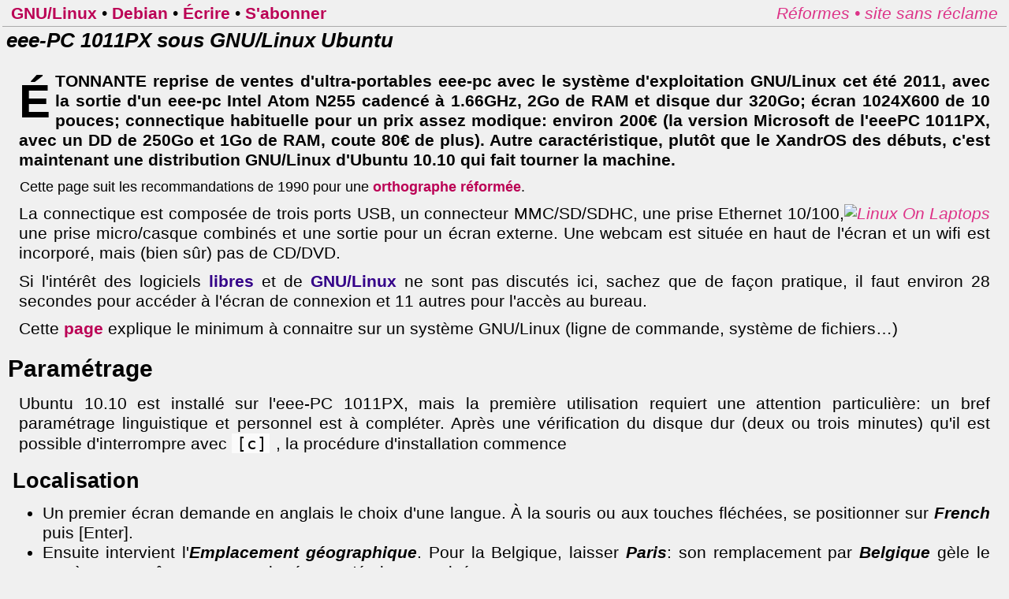

--- FILE ---
content_type: text/html
request_url: http://jchr.be/linux/eeepc-ubuntu.htm
body_size: 4808
content:
<!doctype html>
<html lang="fr"><head>
<title>eee-PC 1011PX vendu avec GNU/Linux Ubuntu</title>
<meta name="author" content="www.jchr.be">
<meta name="description" content="Notes sur l'installation d'UBUNTU sur eee-PC 1011PX">
<meta name="keywords" content="gnome, debian, linux, gnu/linux, environnement">
<meta charset="utf-8">
<link rel="stylesheet" type="text/css" href="../jchr.css" media="screen">
<link rel="stylesheet" type="text/css" href="../print.css" media="print">
<meta name="viewport" content="width=device-width, initial-scale=1.0">

</head><body id="top">

<nav>
<a href="../politique/site-sans-reclame.htm" class="sp">site sans réclame</a>
<a href="../langage/reformes.htm" class="sp">Réformes • </a>
<a href="index.htm">GNU/Linux</a> •
<a href="debian.htm">Debian</a> •
<a href="../courriel.php">Écrire</a> •
<a href="../email.php">S'abonner</a>
</nav>

<main>

<h1>eee-PC 1011PX sous GNU/Linux Ubuntu</h1>

<h6>ÉTONNANTE reprise de ventes d'ultra-portables eee-pc avec le système d'exploitation GNU/Linux cet été 2011, avec la sortie d'un eee-pc Intel Atom N255 cadencé à 1.66GHz, 2Go de RAM et disque dur 320Go; écran 1024X600 de 10 pouces; connectique habituelle pour un prix assez modique: environ 200&euro; (la version Microsoft de l'eeePC 1011PX, avec un DD de 250Go et 1Go de RAM, coute 80&euro; de plus). Autre caractéristique, plutôt que le XandrOS des débuts, c'est maintenant une distribution GNU/Linux d'Ubuntu 10.10 qui fait tourner la machine.</h6>
<p class="s">
Cette page suit les recommandations de 1990 pour une <a href="../langage/nouvelle-orthographe.htm" class="p">orthographe réformée</a>.
<p>
<a href="http://www.linux-on-laptops.com/" title="Linux on Laptops" class="sp" class="x"><img src="http://www.linux-on-laptops.com/images/button3.png" alt="Linux On Laptops" border="0"></a>
<p>
La connectique est composée de trois ports USB, un connecteur MMC/SD/SDHC, une prise Ethernet 10/100, une prise micro/casque combinés et une sortie pour un écran externe. Une webcam est située en haut de l'écran et un wifi est incorporé, mais (bien sûr) pas de CD/DVD.
<p>
Si l'intérêt des logiciels <a href="libres.htm">libres</a> et de <a href="gnulinux.htm">GNU/Linux</a> ne sont pas discutés ici, sachez que de façon pratique, il faut environ 28 secondes pour accéder à l'écran de connexion et 11 autres pour l'accès au bureau.
<p>
Cette <a href="base.htm" class="p">page</a> explique le minimum à connaitre sur un système GNU/Linux (ligne de commande, système de fichiers…)



<h2>Paramétrage</h2>
<p>
Ubuntu 10.10 est installé sur l'eee-PC 1011PX, mais la première utilisation requiert une attention particulière: un bref paramétrage linguistique et personnel est à compléter. Après une vérification du disque dur (deux ou trois minutes) qu'il est possible d'interrompre avec <kbd>[c]</kbd> , la procédure d'installation commence


<h3>Localisation</h3>

<ul>
<li>Un premier écran demande en anglais le choix d'une langue. À la souris ou aux touches fléchées, se positionner sur <em>French</em> puis [Enter].
<li>Ensuite intervient l'<em>Emplacement géographique</em>. Pour la Belgique, laisser <em>Paris</em>: son remplacement par <em>Belgique</em> gèle le système, peut-être parce que le réseau n'était pas activé.
<li>La <em>Disposition du clavier</em>: Belgique par exemple; tester dans la fenêtre disposée à ce sujet: azerty ou querty? Essayez les touches [a], [z], [q], [w], [m]… Français, belge, ou autre? Testez (sans shift) les touches [6], [9], [=], [8]…
</ul>
<p>
C'est essentiel non seulement pour le confort de signes de ponctuation et autres caractère spéciaux disposés au bon endroit, mais aussi parce qu'un mot de passe qui les utilise ne supporte pas l'approximation.


<h3>Paramètres personnels</h3>
<p>
Il faudra fournir quelques indications:

<ul>
<li>un nom (par exemple votre nom complet), qui apparaitra sur l'écran de démarrage.
<li>un nom pour l'ordinateur, d'un seul tenant, utile pour un réseau local.
<li>un <em>Nom d'utilisateur</em>, identifiant d'un seul tenant, qui ne peut pas commencer par un chiffre ou un tiret: <kbd>toto</kbd> ou <kbd>chr</kbd>. L'identifiant <kbd>toto</kbd> sera utilisé dans le chemin du répertoire de cet utilsateur, en l'occurrence <kbd>/home/toto</kbd>
<li><em>Choisir un mot de passe</em>, à répéter plus bas (il peut être simpliste, il sera possible de le changer plus tard)
<li>il est conseillé de cocher la case <em>Demander mon mot de passe</em> pour empêcher les connexions d'indésirables.
<li>il est également possible de chiffrer son répertoire personnel pour mieux protéger ses données.
</ul>
<p>
Le mot de passe doit être choisi avec grande attention: il ne sert pas à grand chose s'il est trop simple. Attention s'il est trop sophistiqué: si vous devez un jour vous connecter «en clavier américain», certaines touches ne seront pas situées au même endroit (il n'est pas impossible le votre système se retrouve «en clavier américain»). Voici les touches communes aux claviers qwerty et azerty (les américains saisissent en outre les chiffres sans touche [Maj]):
<p>
<img src="img/keyboard-common.png">


<h3>Première connexion</h3>
<p>
Après l'inscription des paramètres et de la configuration du matériel sur le disque (deux ou trois minutes), un premier écran de connexion apparait.
<p class="a">
<b>Attention!</b> Lors de la première connexion (identifiant et mot de passe) le clavier n'est pas au format demandé: il faut le repréciser dans la barre au bas de l'écran (cliquer sur <em>USA</em> et choisir le clavier), sinon les caractères spéciaux et chiffres de votre mots de passe seront fantaisistes. Il est à noter qu'il est possible de faire apparaitre les caractères de votre mot de passe plutôt que les boules indifférenciées <kbd><span style="border:1px solid;background:#fff;">•••   </span></kbd> ce qui peut aider lors d'un problème de clavier.


<h2>Enfin sur le bureau</h2>
<p>
Accès à l'interface graphique Gnome et à toutes ses applications par un menu situé en haut de l'écran.


<h3>Menu <em>Applications</em></h3>
<p>
<em>Accessoires</em> contient les petits outils (éditeur de texte permettant la programmation par sa coloration syntaxique), une calculatrice, un capture d'écran, un gestionnaire de notes, une recherche de fichiers, une table de caractère et un terminal pour les commandes en mode console…
<p>
<em>Bureautique</em> contient le traitement de texte, le tableur et le logiciel de présentation d'OpenOffice, compatibles avec les format de Microsoft Office.
<p>
<em>Graphisme</em> contient le logiciel de dessin d'OpenOffice, un gestionnaire de photos et SimpleScan pour les numérisations d'images.
<p>
<em>Internet</em> contient le navigateur FireFox, le logiciel de messagerie Empathy, la messagerie Evolution, et des clients divers (BitTorrent, microblogage…)
<p>
Quelques <em>Jeux</em> très classiques (Mahjongg, démineur, patiences, tetris…)
<p>
<em>Son et vidéo</em> offrent l'éditeur vidéo PiTiVi, un enregistreur de son, le lecteur de fichiers musicaux RhythmBox, le lecteur vidéo Totem…
<p>
Ce menu termine par la <em>Logithèque</em> Ubuntu, qui permet de télécharger et d'installer d'autres logiciels, gratuits pour la plupart, classés par thèmes.


<h3>Menu <em>Raccourcis</em></h3>
<p>
Le second menu offre des accès directs à différents endroits de l'arborescence des fichiers: poste de travail, répertoire personnel (<kbd>/home/toto</kbd> pour l'identifiant <kbd>toto</kbd>), images, vidéos, musique… et un localisateur de fichiers par nom ou par contenu.


<h3>Menu <em>Système</em></h3>
<p>
<em>Préférences</em> concerne les paramétrages personnels de votre bureau: économiseurs d'écrans, apparences, raccourcis clavier…
<p>
<em>Administration</em> est plus délicat, car administrer un système est souvent octroyer des droits aux éventuels autres utilisateurs: outils réseau, pilotes, utilisateurs et groupes, le gestionnaire de paquets Synaptic, date et heure, fenêtre de connexion (quels utilisateurs?). Cet item comprend encore le gestionnaire de mise à jour des logiciels et du système, à activer dès la première connexion. Lors de l'activation de plusieurs de ces fonctionnalités, votre mot de passe est demandé.
<p>
Les autres items concernent l'aide et les informations sur le bureau Gnome, et la distribution Ubuntu.


<h3>Mise à jour logicielle</h3>
<p>
<em>Système» Administration» Gestionnaire de mise à jour</em> permet de charger les dernières versions des applications déjà installées sur le système. Ce n'est pas obligatoire, mais vivement conseillé.
<p>
Un clic sur le bouton <em>Check</em> permet de charger la base de données des versions des applications. En cas de besoin, le bouton <em>Install update</em> apparait et permet les mises à jour.
<p>
Malgré le fait que le système paramètre tout de plus en plus automatiquement, l'application <kbd>grub-pc</kbd> propose deux cases à cocher: <em>/dev/sda</em> et <em>/dev/sda3</em>. Il s'agit ni plus ni moins de l'endroit où est écrit le secteur d'amorçage du système. <em>/dev/sda</em> devrait suffire, mais par sécurité, les deux.


<h2>Sécurité</h2>
<p>
Ceci ne concerne pas GNU/Linux ni Ubuntu, mais les PC en général. Pour empêcher quiconque de prendre le contrôle de l'eee-PC, frappez [F2] à l'allumage de la machine pour rentrer dans le BIOS. On y navigue avec les touches fléchées, on ouvre un item avec [Enter], on en sort avec [Esc]. On sauvegarde avec [F10] ou le menu de droite.

<ul>
<li>Dans <kbd>Security » Change Supervisor Password</kbd>, saisissez un mot de huit caractères, <b>que vous n'oublierez jamais!</b>. Confirmez ce mot de passe, qui sera nécessaire pour rentrer dans le BIOS.
<li>Limitez l'accès du BIOS aux utilisateurs par <kbd>User Acces Level</kbd> (<kbd>No Access</kbd> ou <kbd>View Only</kbd>).
<li>Si un mot de passe utilisateur est défini avec <kbd>Change User Password</kbd>, <kbd>Password Check</kbd> sur <kbd>Always</kbd> oblige la saisie du mot de passe utilisateur à l'allumage.
</ul>


<h2>Loin d'être parfait!</h2>
<p>
Tout cela n'est pas si mal, bien que les données (<kbd>/home</kbd>) ne se trouvent pas sur une partition séparée du système (ce qui est très gênant en cas de réinstallation: vos données sont perdues). Par ailleurs, il y a une dérive commerciale dénoncée par <a href="http://www.gnu.org/distros/common-distros.html#Ubuntu" class="x">GNU</a>: certains logiciels en téléchargement ne sont pas gratuits (si logiciel «libre» ne signifie pas «gratuit», www.jchr.be privilégie ce qui est exempt de paiement); par ailleurs, un accord commercial lie Ubuntu et Amazon).

</main>

<footer>
<a href="#top">haut</a>
</footer>

</body></html>



--- FILE ---
content_type: text/css
request_url: http://jchr.be/jchr.css
body_size: 2702
content:
/*  page css pour le site www.jchr.be  */

/* @media (max-width: 1640px) {
    h6 { font-size:12pt; margin-top:-2em }
    } */

body {
  font-family:sans-serif, ipapmincho;
  background:#f0f0f0; color:#000;
  font-size:16pt; margin:3px }

/*  M A I N  */
main { clear:both; margin:0 }/* N A V  - révision 2024.07 */

a, a.i { font-weight:bold; color:#308; text-decoration:none } /* lien bleu pour liens internes */
main.p a, a.p { color:#b05 } /* lien rouge pour autre page du site */
main.p a.i { color:#308; text-decoration:none; }
main.x a, main.p a.x, main a.x { color:#008; text-decoration:underline } /* souligné si externe*/
main.x a.p { color:#b05; text-decoration:none; }
main.x a.i { color:#308; text-decoration:none; }

/* N A V  - révision 2018.11 */
nav { font-size:1em; padding:0.1em .5em .15em; border-bottom:solid 1px #aaa }
nav a { font-size:1em; color:#b05 }
a.sp { float:right; color:#d38; font-weight:normal; font-style:italic } /* site sans pub en gris italique */

/*  F O O T E R  pied de page */
footer { font-size:.9em; border-top:1px solid #888; margin-top:.5em; padding: .3em .5em; clear:both; margin-top:1.2em } /* contient un lien vers le haut, interne à la page par défaut, */


/*  G É N É R A L I T É S  */

h1 { font-size:1.2em; font-style:italic; margin:.1em .2em 1em }
h2 { font-size:1.4em; margin:.7em .25em .5em; clear:both }
h3 { font-size:1.25em; margin:.7em .5em .5em; clear:both }
h4 { font-size:1.15em; margin:.3em .6em .5em }
/* titre sacrifié pour un texte en petit, souvent un sous-titre  */
h5 { font-size:.9em; font-weight:normal; margin:-.3em 1em .5em }
/* titre sacrifié introduction avec lettrine sur deux lignes */
h6 { font-size: 1em; margin:.5em 1em .5em; font-family:sans-serif; text-align:justify }
h6:first-letter { font-size:2.8em; float:left; font-family:sans-serif; margin-right:0.1em; margin-top:0.05em }

p { font-size: 1em; margin:0 1em .5em; text-align:justify;
    hyphens: auto; -moz-hyphens: auto; -webkit-hyphens: auto; -ms-hyphens: auto }
p.fg { margin-right:.5em; float:left }
p.fd { margin-left:.5em; float:right }
p.q { text-align:justify; margin:0 2em .5em; font-style:italic }
p.q2 { text-align:justify; margin:0 1em .5em; padding:.5em .7em;
      border:2px #fff solid; border-bottom:2px #999 solid; ;
      padding:.5em .7em .4em }
/* listes */
ol, ul { margin:0 1em .5em .5em; text-align:justify; }
ul ul { margin:0; padding:.2em 1.7em .1em }
ul ol { margin:0; padding:0 1.7em 0 }

/* texte encadré de rouge */
p.a { text-align:justify; margin:0 1em .5em; border:4px #f05 ridge; padding:.5em .7em .4em }
div.a { text-align:justify; margin:0 1em .5em; border:4px #f05 ridge; padding:.5em .7em .4em }

/* texte encadré de bleu + titre h4 */
div.gui { border:ridge #00e 3px; margin:0.7em 1em .7em; padding:.1em .0 .3em }
div.gui p { text-align:justify; margin:0 1em .5em }

pre { font-size:1em; background:#f7f7f7; font-family:monospace;
      border:solid 1px #ddccff;
      border-bottom:solid 1px #fff; border-right:solid 1px #fff;
      margin:0 1em .25em; margin-top:-.25em; padding:.5em .5em .4em }
pre.fg { float:left }
pre.fd { float:right }

kbd { font-size:1em; font-weight:normal; margin-right:.1em;
   background:#fbfbfb;
   hyphens: auto; -moz-hyphens: none; -webkit-hyphens: none; -ms-hyphens: none;
   /*border:1px solid #ddccff; border-bottom:solid 1px #fff; border-right:solid 1px #fff;*/
   padding:0 .15em 0 .25em  }
h1 kbd, h2 kbd, h3 kbd, h4 kbd { font-weight:bold; }

/* marquage texte <p> et <pre> python2 */
.py2 { background:#edb; border:solid 1px #cb7;
       border-bottom:1px solid #fff; border-right:1px solid #fff }
.py2 a:hover { color:#750 }

/*  L I S T E S  */

div.fg { float:left; padding:0 1em .5em }
div.fd { float:right; padding:0 1em .5em }

figure { margin:0 }
figcaption { text-align:center; font-size:.85em }
figure.fg { float:left; padding:0 1em .5em }
figure.fd { float:right; padding:0 1em .5em }

dl { margin:0 1em; text-align:justify }
dt { font-weight:bold; margin-bottom:.3em; text-align:justify }
dd { margin:0 0 .5em 1.5em }

div { margin:0 0 .5em; padding:0 }
.tg { float:left }
.td { float:right }
.fg{ float:left }
.fd, .flg  { float:right }

/* T A B L E  */
/* marges normales, simple séparation des cellules */
table { margin:0 1em .5em; border-collapse:collapse; border:solid 1px #777; }
/* cellules texte vers le haut, padding standard, sans bord */
th, td { vertical-align:top; padding:.1em .2em; border:solid 1px #777; }
/* th gras centré, td à gauche */
th { text-align:center; font-weight:bold; }
/* td non gras à gauche */
td { text-align:left; font-weight:normal; }
caption { caption-side:bottom; font-style:italic; font-size:.85em; }

/* pas de bord pour tableaux ET cellules */
.b0, table.b0 th, table.b0 td { border:none }
/* bord 1px pour tableaux ET cellules */
.b1, table.b1 th, table.b1 td { border:solid 1px #777 }
table.n { padding:0; margin:0; border:0; }
table.n th, table.n td { padding:0; margin:0; border:0; }

/* classes pour alignements dans les cellules-titres th */
table.hg th { text-align:left }
table.hc th { text-align:center }
table.hd th { text-align:right }
table.hj th { text-align:justify }

table.ht th { vertical-align:top }
table.hm th { vertical-align:middle }
table.hb th { vertical-align:bottom }

/* classes pour alignements dans les cellules normales td */
table.dg td { text-align:left }
table.dc td, td.dc { text-align:center }
table.dd td { text-align:right }
table.dj td { text-align:justify }

table.dt td { vertical-align:top }
table.dm td { vertical-align:middle }
table.db td { vertical-align:bottom }

/* supplémentaire pour tableaux à cellules sans bord */
tr.sur { border-top:1px solid #999 }
tr.ss { border-bottom:1px solid #999 }

/* par défaut: { vertical-align:super ou sub } qui augmente
   la hauteur de la ligne, brisant l'harmonie du paragraphe */
sup { font-size:.8em; vertical-align:top }    /* exposant */
sub { font-size:.8em; vertical-align:bottom } /* indice bas */

em { font-weight:bold; font-style:italic }

/* pour un saut de paragraphe dans le même paragraphe (class="q") */
br.h { margin-bottom:.5em;}

hr { margin:.7em 2.5em }

/*  IMG  */
img { margin:0 0 0 0; border:none }
img.fg { float:left; margin:0 1em .5em } /* image contournée à droite */
img.fd { float:right; margin:0 1em .5em } /* img contournée à gauche */

/* CLASSES LIBRES */

.cl { clear:both }

/* petite fonte */
.s { font-size:.85em; margin:0 1.2em .6em }  /* margin-top:-.6em; */

/* aligner à droite (phrases et cellules) */
.d { text-align:right }
.c { text-align:center }

/* couleurs */
.r { color:#d03 }  /* rouge */
.o { color:#f80 }  /* orange*/
.v { color:#080 }  /* vert  */
.b { color:#00a }  /* bleu  */
.g { color:#666 }  /* gris  */
.w { color:#fff }  /* blanc */
.m { color:#80a }  /* mauve */
.k { color:#000 }  /* noir  */
.z { background:#777 }  /* fond gris  */
.wb { color:#fff; background:#000 } /* noir au blanc */

/*
Info-bulle - remplace le très limité <abbr>, en sacrifiant <s>
Utilisation sur la page html:
  <s><s>texte pop-up</s>texte à survoler</s>
    au lieu de
  <abbr title="texte pop-up">texte à survoler</abbr>
*/
s { color:#00a; text-decoration:none } /* texte en bleu nuit ; suppression du barré (stroke) */
s:hover, s:active { color:#000; background:#fff } /* couleur du texte lorsqu'il est survolé */
/* contenu caché par défaut */
s s { display:none; text-decoration:none } /* contenu caché, sans souligné */
/*
formatage de l'info-bulle, seulement lorsque le texte est survolé
s:hover pour un survol du pointeur graphique,
s:active pour le doigt sur un écran tactile
*/
s:hover s, s:active s
{ display:inline; position:absolute; /* toujours au-dessus du texte, quel que soit le nombre de lignes */
  color:#eee; background:#336;
  padding:1px 6px 2px; margin: -1.5em 0 0em -.3em }



/* FORMULAIRES */

form { margin:0 }
input, textarea { background:#eee; color:#009;	}
input.envoi { background:#d07; font-weight:bold; color:#fff }



--- FILE ---
content_type: text/css
request_url: http://jchr.be/print.css
body_size: 2630
content:
/*
  page css pour impression des pages du site www.jchr.be
  2024.10.30
*/

/* @media (max-width: 1640px) {
    h6 { font-size:12pt; margin-top:-2em }
    } */

body {
  font-family:serif, ipapmincho;
  background:#fff; color:#000;
  font-size:12pt; margin:3px }

/*  M A I N  */
main { clear:both; margin:0 }/* N A V  - révision 2024.07 */

a, a.i { font-weight:bold; color:#555; } /* lien bleu pour liens internes */
main.p a, a.p { color:#555 } /* lien rouge pour autre page du site */
main.x a, main.p a.x, main a.x { color:#555 } /* souligné si externe*/
main.x a.p { color:#555; }
main.x a.i { color:#555; }
a.x:before { content:"→"; }

/* N A V  - liens de navigation intrasite */
nav { display:none; } /* inutile pour l'impression / pdf */

/*  F O O T E R  pied de page */
footer { display:none; } /* inutile pour l'impression / pdf */


/*  G É N É R A L I T É S  */

h1 { font-size:1.8em; font-style:italic; margin:.1em .2em .5em }
h2 { font-size:1.4em; margin:.7em .25em .5em; clear:both }
h3 { font-size:1.25em; margin:.7em .5em .5em; clear:both }
h4 { font-size:1.15em; margin:.3em .6em .5em }
/* titre sacrifié pour un texte en petit, souvent un sous-titre  */
h5 { font-size:.9em; font-weight:normal; margin:-.3em 1em .5em }
/* titre sacrifié introduction avec lettrine sur deux lignes */
h6 { font-size: 1em; margin:.5em 1em .5em; font-family:sans-serif; text-align:justify }
h6:first-letter { font-size:2.8em; float:left; font-family:sans-serif; margin-right:0.1em; margin-top:0.05em }

p { font-size: 1em; margin:0 1em .5em; text-align:justify;
    hyphens: auto; -moz-hyphens: auto; -webkit-hyphens: auto; -ms-hyphens: auto }
p.fg { margin-right:.5em; float:left }
p.fd { margin-left:.5em; float:right }
p.q { text-align:justify; margin:0 2em .5em; font-style:italic }
p.q2 { text-align:justify; margin:0 1em .5em; padding:.5em .7em;
      border:2px #fff solid; border-bottom:2px #999 solid; ;
      padding:.5em .7em .4em }
/* listes */
ol, ul { margin:0 1em .5em .5em; text-align:justify }
ul ul { margin:0; padding:.2em 1.7em .1em }
ul ol { margin:0; padding:0 1.7em 0 }

/* texte encadré de rouge */
p.a { text-align:justify; margin:0 1em .5em; border:4px #f05 ridge; padding:.5em .7em .4em }
div.a { text-align:justify; margin:0 1em .5em; border:4px #f05 ridge; padding:.5em .7em .4em }

/* texte encadré de bleu + titre h4 */
div.gui { border:ridge #00e 3px; margin:0.7em 1em .7em; padding:.1em .0 .3em }
div.gui p { text-align:justify; margin:0 1em .5em }

pre { font-size:1em; background:#f7f7f7; font-family:monospace;
      border:solid 1px #ddccff;
      border-bottom:solid 1px #fff; border-right:solid 1px #fff;
      margin:0 1em .25em; margin-top:-.25em; padding:.5em .5em .4em }
pre.fg { float:left }
pre.fd { float:right }

kbd { font-size:1em; font-weight:normal; margin-right:.1em;
   background:#fbfbfb;
   hyphens: auto; -moz-hyphens: none; -webkit-hyphens: none; -ms-hyphens: none;
   /*border:1px solid #ddccff; border-bottom:solid 1px #fff; border-right:solid 1px #fff;*/
   padding:0 .15em 0 .25em  }
h1 kbd, h2 kbd, h3 kbd, h4 kbd { font-weight:bold; }

/* marquage texte <p> et <pre> python2 */
.py2 { background:#edb; border:solid 1px #cb7;
       border-bottom:1px solid #fff; border-right:1px solid #fff }
.py2 a:hover { color:#750 }

/*  L I S T E S  */

div.fg { float:left; padding:0 1em .5em }
div.fd { float:right; padding:0 1em .5em }

figure { margin:0 }
figcaption { text-align:center; font-size:.85em }
figure.fg { float:left; padding:0 1em .5em }
figure.fd { float:right; padding:0 1em .5em }

dl { margin:0 1em; text-align:justify }
dt { font-weight:bold; margin-bottom:.3em; text-align:justify }
dd { margin:0 0 .5em 1.5em }

div { margin:0 0 .5em; padding:0 }
.tg { float:left }
.td { float:right }
.fg { float:left }
.fd { float:right }

/* T A B L E  */
/* marges normales, simple séparation des cellules */
table { margin:0 1em .5em; border-collapse:collapse; border:solid 1px #777; }
/* cellules texte vers le haut, padding standard, sans bord */
th, td { vertical-align:top; padding:.1em .2em; border:solid 1px #777; }
/* th gras centré, td à gauche */
th { text-align:center; font-weight:bold; }
/* td non gras à gauche */
td { text-align:left; font-weight:normal; }
caption { caption-side:bottom; font-style:italic; font-size:.85em; }

/* pas de bord pour tableaux ET cellules */
.b0, table.b0 th, table.b0 td { border:none }
/* bord 1px pour tableaux ET cellules */
.b1, table.b1 th, table.b1 td { border:solid 1px #777 }
table.n { padding:0; margin:0; border:0; }
table.n th, table.n td { padding:0; margin:0; border:0; }

/* classes pour alignements dans les cellules-titres th */
table.hg th { text-align:left }
table.hc th { text-align:center }
table.hd th { text-align:right }
table.hj th { text-align:justify }

table.ht th { vertical-align:top }
table.hm th { vertical-align:middle }
table.hb th { vertical-align:bottom }

/* classes pour alignements dans les cellules normales td */
table.dg td { text-align:left }
table.dc td, td.dc { text-align:center }
table.dd td { text-align:right }
table.dj td { text-align:justify }

table.dt td { vertical-align:top }
table.dm td { vertical-align:middle }
table.db td { vertical-align:bottom }

/* supplémentaire pour tableaux à cellules sans bord */
tr.sur { border-top:1px solid #999 }
tr.ss { border-bottom:1px solid #999 }

/* par défaut: { vertical-align:super ou sub } qui augmente
   la hauteur de la ligne, brisant l'harmonie du paragraphe */
sup { font-size:.8em; vertical-align:top }    /* exposant */
sub { font-size:.8em; vertical-align:bottom } /* indice bas */

em { font-weight:bold; font-style:italic }

/* pour un saut de paragraphe dans le même paragraphe (class="q") */
br.h { margin-bottom:.5em;}

hr { margin:.7em 2.5em }

/*  IMG  */
img { margin:0 0 0 0; border:none }
img.fg { float:left; margin:0 1em .5em } /* image contournée à droite */
img.fd { float:right; margin:0 1em .5em } /* img contournée à gauche */

/* CLASSES LIBRES */

.cl { clear:both }

/* petite fonte */
.s { font-size:.85em; margin:0 1.2em .6em }  /* margin-top:-.6em; */

/* aligner à droite (phrases et cellules) */
.d { text-align:right }
.c { text-align:center }

/* couleurs */
.r { color:#d03 }  /* rouge */
.o { color:#f80 }  /* orange*/
.v { color:#080 }  /* vert  */
.b { color:#00a }  /* bleu  */
.g { color:#666 }  /* gris  */
.w { color:#fff }  /* blanc */
.m { color:#80a }  /* mauve */
.k { color:#000 }  /* noir  */
.z { background:#777 }  /* fond gris  */
.wb { color:#fff; background:#000 } /* noir au blanc */

/*
Info-bulle - remplace le très limité <abbr>, en sacrifiant <s>
Utilisation sur la page html:
  <s><s>texte pop-up</s>texte à survoler</s>
    au lieu de
  <abbr title="texte pop-up">texte à survoler</abbr>
*/
s { color:#00a; text-decoration:none } /* texte en bleu nuit ; suppression du barré (stroke) */
s:hover, s:active { color:#000; background:#fff } /* couleur du texte lorsqu'il est survolé */
/* contenu caché par défaut */
s s { display:none; text-decoration:none } /* contenu caché, sans souligné */
/*
formatage de l'info-bulle, seulement lorsque le texte est survolé
s:hover pour un survol du pointeur graphique,
s:active pour le doigt sur un écran tactile
*/
s:hover s, s:active s
{ display:inline; position:absolute; /* toujours au-dessus du texte, quel que soit le nombre de lignes */
  color:#eee; background:#336;
  padding:1px 6px 2px; margin: -1.5em 0 0em -.3em }

/* FORMULAIRES */

form { margin:0 }
input, textarea { background:#eee; color:#009;	}
input.envoi { background:#d07; font-weight:bold; color:#fff }

